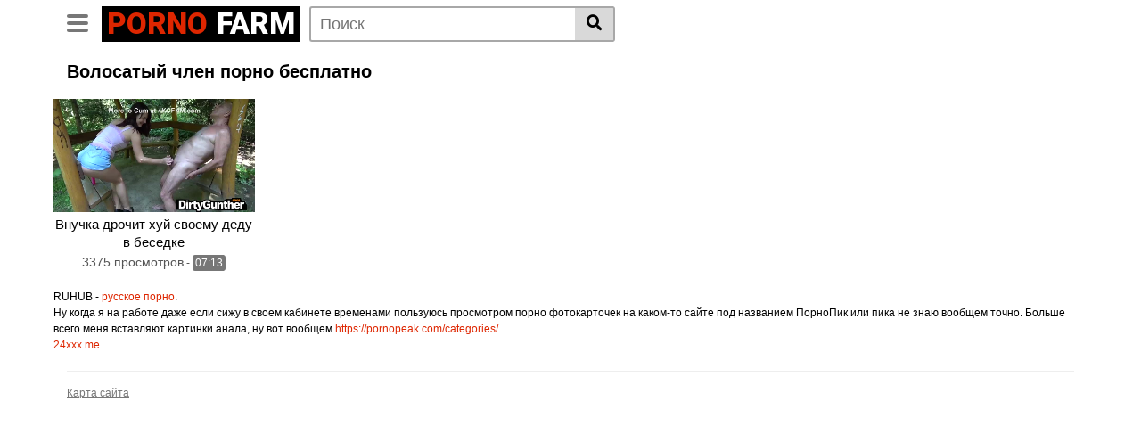

--- FILE ---
content_type: text/html; charset=UTF-8
request_url: https://pornofarm.ru/tag/volosatyy-chlen.html
body_size: 5410
content:
<!DOCTYPE html>
<html lang="ru">
<head>
    <meta http-equiv="Content-Type" content="text/html; charset=UTF-8">
    <meta name="viewport" content="width=device-width, initial-scale=1, shrink-to-fit=no">
    <title>Волосатый член порно смотреть на мобильном телефоне бесплатно</title>
    <link rel="canonical" href="https://pornofarm.ru/tag/volosatyy-chlen.html"/>
    <meta name="description" content="Все порно ролики, подходящие под запрос Волосатый член находятся здесь и доступны в hd качестве совершенно бесплатно. Смотрите онлайн как сексапильные шлюшки из деревень жарко трахаются на сеновалах и в сараях.">
    <link rel="preconnect" href="https://fonts.gstatic.com">
	<link rel="apple-touch-icon" sizes="180x180" href="/apple-touch-icon.png">
    <link rel="icon" type="image/png" sizes="32x32" href="/favicon-32x32.png">
    <link rel="icon" type="image/png" sizes="16x16" href="/favicon-16x16.png">
    <link rel="manifest" href="/site.webmanifest">
    <link href="https://fonts.googleapis.com/css2?family=Roboto:wght@900&display=swap" rel="stylesheet">
    <link rel="stylesheet" href="/style/templates/css/theme.css">
    <link rel="stylesheet" href="/style/templates/css/custom.css">
    <link rel="stylesheet" href="https://cdnjs.cloudflare.com/ajax/libs/font-awesome/5.15.3/css/all.min.css" integrity="sha512-iBBXm8fW90+nuLcSKlbmrPcLa0OT92xO1BIsZ+ywDWZCvqsWgccV3gFoRBv0z+8dLJgyAHIhR35VZc2oM/gI1w==" crossorigin="anonymous" />
</head>
<body>
<div class="site">
    <div>
        <div class="header-nav">
            <div class="container d-md-flex align-items-center justify-content-between">
                <div class="logo-search d-flex align-items-center">
                    <button class="navbar-toggler hamburger hamburger--slider  d-block" type="button"
                            data-toggle="collapse" data-target="#navbarNavDropdown" aria-controls="navbarNavDropdown"
                            aria-expanded="false" aria-label="Toggle navigation">
							<span class="hamburger-box">
								<span class="hamburger-inner"></span>
							</span>
                    </button>
                    <div class="logo">
                            <a class="logo-text" href="/"
                               title="" itemprop="url">
                                <span class="logo-word-1">Porno</span>
                                <span class="logo-word-2">Farm</span>
                            </a>
                    </div>
                    <div class="d-none d-md-block header-search">
                        <form method="POST" action="/search.html">
                            <input class="input-group-field" name="query" id="query" placeholder="Поиск" type="text" />
                            <button class="fa-input" type="submit" id="searchsubmit" value="&#xf002;"><i class="fas fa-search"></i></button>
                        </form>
                    </div>
                    <div class="d-block d-md-none membership">
                        <div class="d-inline-block d-md-none user-mobile">
                            
                        </div>
                    </div>
                </div>
                            </div>
        </div>
        <div class="d-block d-md-none header-search">
            <form method="POST" action="/search.html">
                <input class="input-group-field" placeholder="Поиск..."  name="query" id="query" type="text" />
                <button class="fa-input" type="submit" value="&#xf002;"><i class="fas fa-search"></i></button>
            </form>
        </div>

        <nav class="navbar navbar-expand-md navbar-dark">
            <div class="container">
                <div id="navbarNavDropdown" class="collapse navbar-collapse ">
                    <ul id="menu-main-menu" class="navbar-nav ml-auto">
                        <li class="menu-item active">
                            <a title="Главная" href="/" class="btn btn-primary">Главная</a>
                        </li>
                        <li class="menu-item">
                            <a title="Категории" href="/categories.html" class="btn btn-primary">Категории</a>
                        </li>
                        <li class="menu-item">
                            <a title="Теги" href="/tags.html" class="btn btn-primary">Теги</a>
                        </li>
                    </ul>
                </div>
            </div>
        </nav>
        <div class="clear"></div>
    </div><div class="container">
        <h1>Волосатый член порно бесплатно</h1>
		 </div>
        <div class="video-loop">
            <div class="row no-gutters">
                                <div class="col-6 col-md-4 col-lg-3 col-xl-3">
                    <div class="video-block">
                        <a class="thumb" href="/video/vnuchka-drochit-huy-svoemu-dedu-v-besedke.html">
                            <div class="lds-dual-ring"></div>
                            <img class="video-img img-fluid" data-src="https://pornofarm.ru/files/images/sets/f0223ad77b1467329fd1e1d8b81a6236.jpg" data-was-processed="false">
                        </a>
                        <a class="infos" href="/video/vnuchka-drochit-huy-svoemu-dedu-v-besedke.html" title="Внучка дрочит хуй своему деду в беседке">
                            <span class="title">Внучка дрочит хуй своему деду в беседке</span>
                        </a>
                        <div class="video-datas">
                            <span class="views-number">3375 просмотров</span>
                            - <span class="duration">07:13</span>
                        </div>
                    </div>
                </div>
                            </div>
                    </div>
    </div>
    <style>
a.payads {
    font-size: x-small;
    background: #ccc;
    float: right;
    padding: 0 10px;
    margin: 4px 5px -4px 0;
    display: block;
    border: 1px inset #fcf8e3;
    border-radius: 3px;
    color: #ffffff;
}
</style>
<div class="rekl">RUHUB - <a href="https://www.ruhub.me/categories/">русское порно</a>.<br/></div><style>
a.payads {
    font-size: x-small;
    background: #ccc;
    float: right;
    padding: 0 10px;
    margin: 4px 5px -4px 0;
    display: block;
    border: 1px inset #fcf8e3;
    border-radius: 3px;
    color: #ffffff;
}
</style>
<div class="rekl">Ну когда я на работе даже если сижу в своем кабинете временами пользуюсь просмотром порно фотокарточек на каком-то сайте под названием ПорноПик или пика не знаю вообщем точно. Больше всего меня вставляют картинки анала, ну вот вообщем <a href="https://pornopeak.com/categories/">https://pornopeak.com/categories/</a><br/>
			    <a href="https://www.24xxx.me">24xxx.me</a><br /></div> <div id="wrapper-footer">
    <div class="container">
        <div class="row">
            <div class="col-md-12">
                <footer class="site-footer">
                    <div class="footer-menu-container">
                        <div class="menu-footer-menu-container">
                            <ul id="menu-footer-menu" class="menu">
                                <li class="menu-item"><a href="/sitemap.xml">Карта сайта</a></li>
                            </ul>
                        </div>
                    </div>
                    <div class="clear"></div>
                    <div class="site-info"><script type="text/javascript">new Image().src = "https://counter.yadro.ru/hit?29.6;r"+escape(document.referrer)+((typeof(screen)=="undefined")?"":";s"+screen.width+"*"+screen.height+"*" + (screen.colorDepth?screen.colorDepth:screen.pixelDepth))+";u"+escape(document.URL) +";h"+escape(document.title.substring(0,80))+ ";" +Math.random();</script></div>
                </footer>
            </div>
        </div>
    </div>
</div>
</div>
<script src="https://code.jquery.com/jquery-3.6.0.min.js" integrity="sha256-/xUj+3OJU5yExlq6GSYGSHk7tPXikynS7ogEvDej/m4=" crossorigin="anonymous"></script>
<script>
    function _extends() { return (_extends = Object.assign || function (t) { for (var e = 1; e < arguments.length; e++) { var n = arguments[e]; for (var o in n) Object.prototype.hasOwnProperty.call(n, o) && (t[o] = n[o]) } return t }).apply(this, arguments) } function _typeof(t) { return (_typeof = "function" == typeof Symbol && "symbol" == typeof Symbol.iterator ? function (t) { return typeof t } : function (t) { return t && "function" == typeof Symbol && t.constructor === Symbol && t !== Symbol.prototype ? "symbol" : typeof t })(t) } !function (t, e) { "object" === ("undefined" == typeof exports ? "undefined" : _typeof(exports)) && "undefined" != typeof module ? module.exports = e() : "function" == typeof define && define.amd ? define(e) : t.LazyLoad = e() }(this, function () { "use strict"; var t = "undefined" != typeof window, e = t && !("onscroll" in window) || "undefined" != typeof navigator && /(gle|ing|ro)bot|crawl|spider/i.test(navigator.userAgent), n = t && "IntersectionObserver" in window && "IntersectionObserverEntry" in window && "intersectionRatio" in window.IntersectionObserverEntry.prototype && "isIntersecting" in window.IntersectionObserverEntry.prototype, o = t && "classList" in document.createElement("p"), r = { elements_selector: "img", container: e || t ? document : null, threshold: 300, thresholds: null, data_src: "src", data_srcset: "srcset", data_sizes: "sizes", data_bg: "bg", class_loading: "loading", class_loaded: "loaded", class_error: "error", load_delay: 0, auto_unobserve: !0, callback_enter: null, callback_exit: null, callback_reveal: null, callback_loaded: null, callback_error: null, callback_finish: null, use_native: !1 }, i = function (t, e) { var n, o = new t(e); try { n = new CustomEvent("LazyLoad::Initialized", { detail: { instance: o } }) } catch (t) { (n = document.createEvent("CustomEvent")).initCustomEvent("LazyLoad::Initialized", !1, !1, { instance: o }) } window.dispatchEvent(n) }; var a = function (t, e) { return t.getAttribute("data-" + e) }, s = function (t, e, n) { var o = "data-" + e; null !== n ? t.setAttribute(o, n) : t.removeAttribute(o) }, c = function (t) { return "true" === a(t, "was-processed") }, l = function (t, e) { return s(t, "ll-timeout", e) }, u = function (t) { return a(t, "ll-timeout") }, d = function (t, e) { t && t(e) }, f = function (t, e) { t._loadingCount += e, 0 === t._elements.length && 0 === t._loadingCount && d(t._settings.callback_finish) }, _ = function (t) { for (var e, n = [], o = 0; e = t.children[o]; o += 1)"SOURCE" === e.tagName && n.push(e); return n }, v = function (t, e, n) { n && t.setAttribute(e, n) }, g = function (t, e) { v(t, "sizes", a(t, e.data_sizes)), v(t, "srcset", a(t, e.data_srcset)), v(t, "src", a(t, e.data_src)) }, b = { IMG: function (t, e) { var n = t.parentNode; n && "PICTURE" === n.tagName && _(n).forEach(function (t) { g(t, e) }); g(t, e) }, IFRAME: function (t, e) { v(t, "src", a(t, e.data_src)) }, VIDEO: function (t, e) { _(t).forEach(function (t) { v(t, "src", a(t, e.data_src)) }), v(t, "src", a(t, e.data_src)), t.load() } }, m = function (t, e) { var n, o, r = e._settings, i = t.tagName, s = b[i]; if (s) return s(t, r), f(e, 1), void (e._elements = (n = e._elements, o = t, n.filter(function (t) { return t !== o }))); !function (t, e) { var n = a(t, e.data_src), o = a(t, e.data_bg); n && (t.style.backgroundImage = 'url("'.concat(n, '")')), o && (t.style.backgroundImage = o) }(t, r) }, h = function (t, e) { o ? t.classList.add(e) : t.className += (t.className ? " " : "") + e }, p = function (t, e, n) { t.addEventListener(e, n) }, y = function (t, e, n) { t.removeEventListener(e, n) }, E = function (t, e, n) { y(t, "load", e), y(t, "loadeddata", e), y(t, "error", n) }, w = function (t, e, n) { var r = n._settings, i = e ? r.class_loaded : r.class_error, a = e ? r.callback_loaded : r.callback_error, s = t.target; !function (t, e) { o ? t.classList.remove(e) : t.className = t.className.replace(new RegExp("(^|\\s+)" + e + "(\\s+|$)"), " ").replace(/^\s+/, "").replace(/\s+$/, "") }(s, r.class_loading), h(s, i), d(a, s), f(n, -1) }, I = function (t, e) { var n = function n(r) { w(r, !0, e), E(t, n, o) }, o = function o(r) { w(r, !1, e), E(t, n, o) }; !function (t, e, n) { p(t, "load", e), p(t, "loadeddata", e), p(t, "error", n) }(t, n, o) }, k = ["IMG", "IFRAME", "VIDEO"], O = function (t, e) { var n = e._observer; x(t, e), n && e._settings.auto_unobserve && n.unobserve(t) }, A = function (t) { var e = u(t); e && (clearTimeout(e), l(t, null)) }, L = function (t, e) { var n = e._settings.load_delay, o = u(t); o || (o = setTimeout(function () { O(t, e), A(t) }, n), l(t, o)) }, x = function (t, e, n) { var o = e._settings; !n && c(t) || (k.indexOf(t.tagName) > -1 && (I(t, e), h(t, o.class_loading)), m(t, e), function (t) { s(t, "was-processed", "true") }(t), d(o.callback_reveal, t), d(o.callback_set, t)) }, z = function (t) { return !!n && (t._observer = new IntersectionObserver(function (e) { e.forEach(function (e) { return function (t) { return t.isIntersecting || t.intersectionRatio > 0 }(e) ? function (t, e) { var n = e._settings; d(n.callback_enter, t), n.load_delay ? L(t, e) : O(t, e) }(e.target, t) : function (t, e) { var n = e._settings; d(n.callback_exit, t), n.load_delay && A(t) }(e.target, t) }) }, { root: (e = t._settings).container === document ? null : e.container, rootMargin: e.thresholds || e.threshold + "px" }), !0); var e }, N = ["IMG", "IFRAME"], C = function (t, e) { return function (t) { return t.filter(function (t) { return !c(t) }) }((n = t || function (t) { return t.container.querySelectorAll(t.elements_selector) }(e), Array.prototype.slice.call(n))); var n }, M = function (t, e) { this._settings = function (t) { return _extends({}, r, t) }(t), this._loadingCount = 0, z(this), this.update(e) }; return M.prototype = { update: function (t) { var n, o = this, r = this._settings; (this._elements = C(t, r), !e && this._observer) ? (function (t) { return t.use_native && "loading" in HTMLImageElement.prototype }(r) && ((n = this)._elements.forEach(function (t) { -1 !== N.indexOf(t.tagName) && (t.setAttribute("loading", "lazy"), x(t, n)) }), this._elements = C(t, r)), this._elements.forEach(function (t) { o._observer.observe(t) })) : this.loadAll() }, destroy: function () { var t = this; this._observer && (this._elements.forEach(function (e) { t._observer.unobserve(e) }), this._observer = null), this._elements = null, this._settings = null }, load: function (t, e) { x(t, this, e) }, loadAll: function () { var t = this; this._elements.forEach(function (e) { O(e, t) }) } }, t && function (t, e) { if (e) if (e.length) for (var n, o = 0; n = e[o]; o += 1)i(t, n); else i(t, e) }(M, window.lazyLoadOptions), M });
    //# sourceMappingURL=lazyload.min.js.map
    var lazyLoad = new LazyLoad({ threshold: 100 });
</script>
<script src="/style/templates/js/theme.js"></script>
<script src="/style/templates/js/main.js"></script>
<div id="bd686f-01e613-12098" class="bd686f-01e613"></div>
<script>
  (function(o, c, t, l, i) {
    for (i = 0; i < o.scripts.length; i++) { if (o.scripts[i].src === c) { return; } }
    l = o.createElement("script");
    l.src = c + "?" + Date.now();
    l.setAttribute("async", "");
    l.setAttribute("data-id", t);
    o.body.appendChild(l);
  })(document, "https://Octo25.me/lib.js", "bd686f-01e613");
</script>
<script async src="https://js.wpadmngr.com/static/adManager.js" data-admpid="413109"></script><script defer src="https://static.cloudflareinsights.com/beacon.min.js/vcd15cbe7772f49c399c6a5babf22c1241717689176015" integrity="sha512-ZpsOmlRQV6y907TI0dKBHq9Md29nnaEIPlkf84rnaERnq6zvWvPUqr2ft8M1aS28oN72PdrCzSjY4U6VaAw1EQ==" data-cf-beacon='{"version":"2024.11.0","token":"06116c40203f4b798a4663c88db8cd88","r":1,"server_timing":{"name":{"cfCacheStatus":true,"cfEdge":true,"cfExtPri":true,"cfL4":true,"cfOrigin":true,"cfSpeedBrain":true},"location_startswith":null}}' crossorigin="anonymous"></script>
</body>
</html>